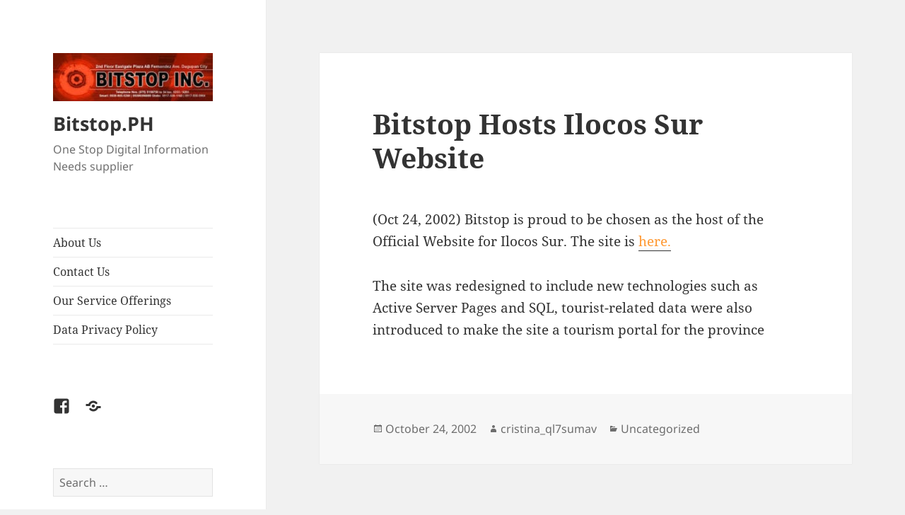

--- FILE ---
content_type: text/html; charset=UTF-8
request_url: https://bitstop.ph/bitstop-hosts-ilocos-sur-website/
body_size: 11351
content:
<!DOCTYPE html>
<html lang="en-US" class="no-js">
<head>
	<meta charset="UTF-8">
	<meta name="viewport" content="width=device-width, initial-scale=1.0">
	<link rel="profile" href="https://gmpg.org/xfn/11">
	<link rel="pingback" href="https://bitstop.ph/xmlrpc.php">
	<script>(function(html){html.className = html.className.replace(/\bno-js\b/,'js')})(document.documentElement);</script>
<title>Bitstop Hosts Ilocos Sur Website &#8211; Bitstop.PH</title>
<meta name='robots' content='max-image-preview:large' />
	<style>img:is([sizes="auto" i], [sizes^="auto," i]) { contain-intrinsic-size: 3000px 1500px }</style>
	<link rel='dns-prefetch' href='//www.googletagmanager.com' />
<link rel="alternate" type="application/rss+xml" title="Bitstop.PH &raquo; Feed" href="https://bitstop.ph/feed/" />
<link rel="alternate" type="application/rss+xml" title="Bitstop.PH &raquo; Comments Feed" href="https://bitstop.ph/comments/feed/" />
<link rel="alternate" type="application/rss+xml" title="Bitstop.PH &raquo; Bitstop Hosts Ilocos Sur Website Comments Feed" href="https://bitstop.ph/bitstop-hosts-ilocos-sur-website/feed/" />
<script>
window._wpemojiSettings = {"baseUrl":"https:\/\/s.w.org\/images\/core\/emoji\/16.0.1\/72x72\/","ext":".png","svgUrl":"https:\/\/s.w.org\/images\/core\/emoji\/16.0.1\/svg\/","svgExt":".svg","source":{"concatemoji":"https:\/\/bitstop.ph\/wp-includes\/js\/wp-emoji-release.min.js?ver=6.8.2"}};
/*! This file is auto-generated */
!function(s,n){var o,i,e;function c(e){try{var t={supportTests:e,timestamp:(new Date).valueOf()};sessionStorage.setItem(o,JSON.stringify(t))}catch(e){}}function p(e,t,n){e.clearRect(0,0,e.canvas.width,e.canvas.height),e.fillText(t,0,0);var t=new Uint32Array(e.getImageData(0,0,e.canvas.width,e.canvas.height).data),a=(e.clearRect(0,0,e.canvas.width,e.canvas.height),e.fillText(n,0,0),new Uint32Array(e.getImageData(0,0,e.canvas.width,e.canvas.height).data));return t.every(function(e,t){return e===a[t]})}function u(e,t){e.clearRect(0,0,e.canvas.width,e.canvas.height),e.fillText(t,0,0);for(var n=e.getImageData(16,16,1,1),a=0;a<n.data.length;a++)if(0!==n.data[a])return!1;return!0}function f(e,t,n,a){switch(t){case"flag":return n(e,"\ud83c\udff3\ufe0f\u200d\u26a7\ufe0f","\ud83c\udff3\ufe0f\u200b\u26a7\ufe0f")?!1:!n(e,"\ud83c\udde8\ud83c\uddf6","\ud83c\udde8\u200b\ud83c\uddf6")&&!n(e,"\ud83c\udff4\udb40\udc67\udb40\udc62\udb40\udc65\udb40\udc6e\udb40\udc67\udb40\udc7f","\ud83c\udff4\u200b\udb40\udc67\u200b\udb40\udc62\u200b\udb40\udc65\u200b\udb40\udc6e\u200b\udb40\udc67\u200b\udb40\udc7f");case"emoji":return!a(e,"\ud83e\udedf")}return!1}function g(e,t,n,a){var r="undefined"!=typeof WorkerGlobalScope&&self instanceof WorkerGlobalScope?new OffscreenCanvas(300,150):s.createElement("canvas"),o=r.getContext("2d",{willReadFrequently:!0}),i=(o.textBaseline="top",o.font="600 32px Arial",{});return e.forEach(function(e){i[e]=t(o,e,n,a)}),i}function t(e){var t=s.createElement("script");t.src=e,t.defer=!0,s.head.appendChild(t)}"undefined"!=typeof Promise&&(o="wpEmojiSettingsSupports",i=["flag","emoji"],n.supports={everything:!0,everythingExceptFlag:!0},e=new Promise(function(e){s.addEventListener("DOMContentLoaded",e,{once:!0})}),new Promise(function(t){var n=function(){try{var e=JSON.parse(sessionStorage.getItem(o));if("object"==typeof e&&"number"==typeof e.timestamp&&(new Date).valueOf()<e.timestamp+604800&&"object"==typeof e.supportTests)return e.supportTests}catch(e){}return null}();if(!n){if("undefined"!=typeof Worker&&"undefined"!=typeof OffscreenCanvas&&"undefined"!=typeof URL&&URL.createObjectURL&&"undefined"!=typeof Blob)try{var e="postMessage("+g.toString()+"("+[JSON.stringify(i),f.toString(),p.toString(),u.toString()].join(",")+"));",a=new Blob([e],{type:"text/javascript"}),r=new Worker(URL.createObjectURL(a),{name:"wpTestEmojiSupports"});return void(r.onmessage=function(e){c(n=e.data),r.terminate(),t(n)})}catch(e){}c(n=g(i,f,p,u))}t(n)}).then(function(e){for(var t in e)n.supports[t]=e[t],n.supports.everything=n.supports.everything&&n.supports[t],"flag"!==t&&(n.supports.everythingExceptFlag=n.supports.everythingExceptFlag&&n.supports[t]);n.supports.everythingExceptFlag=n.supports.everythingExceptFlag&&!n.supports.flag,n.DOMReady=!1,n.readyCallback=function(){n.DOMReady=!0}}).then(function(){return e}).then(function(){var e;n.supports.everything||(n.readyCallback(),(e=n.source||{}).concatemoji?t(e.concatemoji):e.wpemoji&&e.twemoji&&(t(e.twemoji),t(e.wpemoji)))}))}((window,document),window._wpemojiSettings);
</script>
<style id='wp-emoji-styles-inline-css'>

	img.wp-smiley, img.emoji {
		display: inline !important;
		border: none !important;
		box-shadow: none !important;
		height: 1em !important;
		width: 1em !important;
		margin: 0 0.07em !important;
		vertical-align: -0.1em !important;
		background: none !important;
		padding: 0 !important;
	}
</style>
<link rel='stylesheet' id='wp-block-library-css' href='https://bitstop.ph/wp-includes/css/dist/block-library/style.min.css?ver=6.8.2' media='all' />
<style id='wp-block-library-theme-inline-css'>
.wp-block-audio :where(figcaption){color:#555;font-size:13px;text-align:center}.is-dark-theme .wp-block-audio :where(figcaption){color:#ffffffa6}.wp-block-audio{margin:0 0 1em}.wp-block-code{border:1px solid #ccc;border-radius:4px;font-family:Menlo,Consolas,monaco,monospace;padding:.8em 1em}.wp-block-embed :where(figcaption){color:#555;font-size:13px;text-align:center}.is-dark-theme .wp-block-embed :where(figcaption){color:#ffffffa6}.wp-block-embed{margin:0 0 1em}.blocks-gallery-caption{color:#555;font-size:13px;text-align:center}.is-dark-theme .blocks-gallery-caption{color:#ffffffa6}:root :where(.wp-block-image figcaption){color:#555;font-size:13px;text-align:center}.is-dark-theme :root :where(.wp-block-image figcaption){color:#ffffffa6}.wp-block-image{margin:0 0 1em}.wp-block-pullquote{border-bottom:4px solid;border-top:4px solid;color:currentColor;margin-bottom:1.75em}.wp-block-pullquote cite,.wp-block-pullquote footer,.wp-block-pullquote__citation{color:currentColor;font-size:.8125em;font-style:normal;text-transform:uppercase}.wp-block-quote{border-left:.25em solid;margin:0 0 1.75em;padding-left:1em}.wp-block-quote cite,.wp-block-quote footer{color:currentColor;font-size:.8125em;font-style:normal;position:relative}.wp-block-quote:where(.has-text-align-right){border-left:none;border-right:.25em solid;padding-left:0;padding-right:1em}.wp-block-quote:where(.has-text-align-center){border:none;padding-left:0}.wp-block-quote.is-large,.wp-block-quote.is-style-large,.wp-block-quote:where(.is-style-plain){border:none}.wp-block-search .wp-block-search__label{font-weight:700}.wp-block-search__button{border:1px solid #ccc;padding:.375em .625em}:where(.wp-block-group.has-background){padding:1.25em 2.375em}.wp-block-separator.has-css-opacity{opacity:.4}.wp-block-separator{border:none;border-bottom:2px solid;margin-left:auto;margin-right:auto}.wp-block-separator.has-alpha-channel-opacity{opacity:1}.wp-block-separator:not(.is-style-wide):not(.is-style-dots){width:100px}.wp-block-separator.has-background:not(.is-style-dots){border-bottom:none;height:1px}.wp-block-separator.has-background:not(.is-style-wide):not(.is-style-dots){height:2px}.wp-block-table{margin:0 0 1em}.wp-block-table td,.wp-block-table th{word-break:normal}.wp-block-table :where(figcaption){color:#555;font-size:13px;text-align:center}.is-dark-theme .wp-block-table :where(figcaption){color:#ffffffa6}.wp-block-video :where(figcaption){color:#555;font-size:13px;text-align:center}.is-dark-theme .wp-block-video :where(figcaption){color:#ffffffa6}.wp-block-video{margin:0 0 1em}:root :where(.wp-block-template-part.has-background){margin-bottom:0;margin-top:0;padding:1.25em 2.375em}
</style>
<style id='classic-theme-styles-inline-css'>
/*! This file is auto-generated */
.wp-block-button__link{color:#fff;background-color:#32373c;border-radius:9999px;box-shadow:none;text-decoration:none;padding:calc(.667em + 2px) calc(1.333em + 2px);font-size:1.125em}.wp-block-file__button{background:#32373c;color:#fff;text-decoration:none}
</style>
<style id='global-styles-inline-css'>
:root{--wp--preset--aspect-ratio--square: 1;--wp--preset--aspect-ratio--4-3: 4/3;--wp--preset--aspect-ratio--3-4: 3/4;--wp--preset--aspect-ratio--3-2: 3/2;--wp--preset--aspect-ratio--2-3: 2/3;--wp--preset--aspect-ratio--16-9: 16/9;--wp--preset--aspect-ratio--9-16: 9/16;--wp--preset--color--black: #000000;--wp--preset--color--cyan-bluish-gray: #abb8c3;--wp--preset--color--white: #fff;--wp--preset--color--pale-pink: #f78da7;--wp--preset--color--vivid-red: #cf2e2e;--wp--preset--color--luminous-vivid-orange: #ff6900;--wp--preset--color--luminous-vivid-amber: #fcb900;--wp--preset--color--light-green-cyan: #7bdcb5;--wp--preset--color--vivid-green-cyan: #00d084;--wp--preset--color--pale-cyan-blue: #8ed1fc;--wp--preset--color--vivid-cyan-blue: #0693e3;--wp--preset--color--vivid-purple: #9b51e0;--wp--preset--color--dark-gray: #111;--wp--preset--color--light-gray: #f1f1f1;--wp--preset--color--yellow: #f4ca16;--wp--preset--color--dark-brown: #352712;--wp--preset--color--medium-pink: #e53b51;--wp--preset--color--light-pink: #ffe5d1;--wp--preset--color--dark-purple: #2e2256;--wp--preset--color--purple: #674970;--wp--preset--color--blue-gray: #22313f;--wp--preset--color--bright-blue: #55c3dc;--wp--preset--color--light-blue: #e9f2f9;--wp--preset--gradient--vivid-cyan-blue-to-vivid-purple: linear-gradient(135deg,rgba(6,147,227,1) 0%,rgb(155,81,224) 100%);--wp--preset--gradient--light-green-cyan-to-vivid-green-cyan: linear-gradient(135deg,rgb(122,220,180) 0%,rgb(0,208,130) 100%);--wp--preset--gradient--luminous-vivid-amber-to-luminous-vivid-orange: linear-gradient(135deg,rgba(252,185,0,1) 0%,rgba(255,105,0,1) 100%);--wp--preset--gradient--luminous-vivid-orange-to-vivid-red: linear-gradient(135deg,rgba(255,105,0,1) 0%,rgb(207,46,46) 100%);--wp--preset--gradient--very-light-gray-to-cyan-bluish-gray: linear-gradient(135deg,rgb(238,238,238) 0%,rgb(169,184,195) 100%);--wp--preset--gradient--cool-to-warm-spectrum: linear-gradient(135deg,rgb(74,234,220) 0%,rgb(151,120,209) 20%,rgb(207,42,186) 40%,rgb(238,44,130) 60%,rgb(251,105,98) 80%,rgb(254,248,76) 100%);--wp--preset--gradient--blush-light-purple: linear-gradient(135deg,rgb(255,206,236) 0%,rgb(152,150,240) 100%);--wp--preset--gradient--blush-bordeaux: linear-gradient(135deg,rgb(254,205,165) 0%,rgb(254,45,45) 50%,rgb(107,0,62) 100%);--wp--preset--gradient--luminous-dusk: linear-gradient(135deg,rgb(255,203,112) 0%,rgb(199,81,192) 50%,rgb(65,88,208) 100%);--wp--preset--gradient--pale-ocean: linear-gradient(135deg,rgb(255,245,203) 0%,rgb(182,227,212) 50%,rgb(51,167,181) 100%);--wp--preset--gradient--electric-grass: linear-gradient(135deg,rgb(202,248,128) 0%,rgb(113,206,126) 100%);--wp--preset--gradient--midnight: linear-gradient(135deg,rgb(2,3,129) 0%,rgb(40,116,252) 100%);--wp--preset--gradient--dark-gray-gradient-gradient: linear-gradient(90deg, rgba(17,17,17,1) 0%, rgba(42,42,42,1) 100%);--wp--preset--gradient--light-gray-gradient: linear-gradient(90deg, rgba(241,241,241,1) 0%, rgba(215,215,215,1) 100%);--wp--preset--gradient--white-gradient: linear-gradient(90deg, rgba(255,255,255,1) 0%, rgba(230,230,230,1) 100%);--wp--preset--gradient--yellow-gradient: linear-gradient(90deg, rgba(244,202,22,1) 0%, rgba(205,168,10,1) 100%);--wp--preset--gradient--dark-brown-gradient: linear-gradient(90deg, rgba(53,39,18,1) 0%, rgba(91,67,31,1) 100%);--wp--preset--gradient--medium-pink-gradient: linear-gradient(90deg, rgba(229,59,81,1) 0%, rgba(209,28,51,1) 100%);--wp--preset--gradient--light-pink-gradient: linear-gradient(90deg, rgba(255,229,209,1) 0%, rgba(255,200,158,1) 100%);--wp--preset--gradient--dark-purple-gradient: linear-gradient(90deg, rgba(46,34,86,1) 0%, rgba(66,48,123,1) 100%);--wp--preset--gradient--purple-gradient: linear-gradient(90deg, rgba(103,73,112,1) 0%, rgba(131,93,143,1) 100%);--wp--preset--gradient--blue-gray-gradient: linear-gradient(90deg, rgba(34,49,63,1) 0%, rgba(52,75,96,1) 100%);--wp--preset--gradient--bright-blue-gradient: linear-gradient(90deg, rgba(85,195,220,1) 0%, rgba(43,180,211,1) 100%);--wp--preset--gradient--light-blue-gradient: linear-gradient(90deg, rgba(233,242,249,1) 0%, rgba(193,218,238,1) 100%);--wp--preset--font-size--small: 13px;--wp--preset--font-size--medium: 20px;--wp--preset--font-size--large: 36px;--wp--preset--font-size--x-large: 42px;--wp--preset--spacing--20: 0.44rem;--wp--preset--spacing--30: 0.67rem;--wp--preset--spacing--40: 1rem;--wp--preset--spacing--50: 1.5rem;--wp--preset--spacing--60: 2.25rem;--wp--preset--spacing--70: 3.38rem;--wp--preset--spacing--80: 5.06rem;--wp--preset--shadow--natural: 6px 6px 9px rgba(0, 0, 0, 0.2);--wp--preset--shadow--deep: 12px 12px 50px rgba(0, 0, 0, 0.4);--wp--preset--shadow--sharp: 6px 6px 0px rgba(0, 0, 0, 0.2);--wp--preset--shadow--outlined: 6px 6px 0px -3px rgba(255, 255, 255, 1), 6px 6px rgba(0, 0, 0, 1);--wp--preset--shadow--crisp: 6px 6px 0px rgba(0, 0, 0, 1);}:where(.is-layout-flex){gap: 0.5em;}:where(.is-layout-grid){gap: 0.5em;}body .is-layout-flex{display: flex;}.is-layout-flex{flex-wrap: wrap;align-items: center;}.is-layout-flex > :is(*, div){margin: 0;}body .is-layout-grid{display: grid;}.is-layout-grid > :is(*, div){margin: 0;}:where(.wp-block-columns.is-layout-flex){gap: 2em;}:where(.wp-block-columns.is-layout-grid){gap: 2em;}:where(.wp-block-post-template.is-layout-flex){gap: 1.25em;}:where(.wp-block-post-template.is-layout-grid){gap: 1.25em;}.has-black-color{color: var(--wp--preset--color--black) !important;}.has-cyan-bluish-gray-color{color: var(--wp--preset--color--cyan-bluish-gray) !important;}.has-white-color{color: var(--wp--preset--color--white) !important;}.has-pale-pink-color{color: var(--wp--preset--color--pale-pink) !important;}.has-vivid-red-color{color: var(--wp--preset--color--vivid-red) !important;}.has-luminous-vivid-orange-color{color: var(--wp--preset--color--luminous-vivid-orange) !important;}.has-luminous-vivid-amber-color{color: var(--wp--preset--color--luminous-vivid-amber) !important;}.has-light-green-cyan-color{color: var(--wp--preset--color--light-green-cyan) !important;}.has-vivid-green-cyan-color{color: var(--wp--preset--color--vivid-green-cyan) !important;}.has-pale-cyan-blue-color{color: var(--wp--preset--color--pale-cyan-blue) !important;}.has-vivid-cyan-blue-color{color: var(--wp--preset--color--vivid-cyan-blue) !important;}.has-vivid-purple-color{color: var(--wp--preset--color--vivid-purple) !important;}.has-black-background-color{background-color: var(--wp--preset--color--black) !important;}.has-cyan-bluish-gray-background-color{background-color: var(--wp--preset--color--cyan-bluish-gray) !important;}.has-white-background-color{background-color: var(--wp--preset--color--white) !important;}.has-pale-pink-background-color{background-color: var(--wp--preset--color--pale-pink) !important;}.has-vivid-red-background-color{background-color: var(--wp--preset--color--vivid-red) !important;}.has-luminous-vivid-orange-background-color{background-color: var(--wp--preset--color--luminous-vivid-orange) !important;}.has-luminous-vivid-amber-background-color{background-color: var(--wp--preset--color--luminous-vivid-amber) !important;}.has-light-green-cyan-background-color{background-color: var(--wp--preset--color--light-green-cyan) !important;}.has-vivid-green-cyan-background-color{background-color: var(--wp--preset--color--vivid-green-cyan) !important;}.has-pale-cyan-blue-background-color{background-color: var(--wp--preset--color--pale-cyan-blue) !important;}.has-vivid-cyan-blue-background-color{background-color: var(--wp--preset--color--vivid-cyan-blue) !important;}.has-vivid-purple-background-color{background-color: var(--wp--preset--color--vivid-purple) !important;}.has-black-border-color{border-color: var(--wp--preset--color--black) !important;}.has-cyan-bluish-gray-border-color{border-color: var(--wp--preset--color--cyan-bluish-gray) !important;}.has-white-border-color{border-color: var(--wp--preset--color--white) !important;}.has-pale-pink-border-color{border-color: var(--wp--preset--color--pale-pink) !important;}.has-vivid-red-border-color{border-color: var(--wp--preset--color--vivid-red) !important;}.has-luminous-vivid-orange-border-color{border-color: var(--wp--preset--color--luminous-vivid-orange) !important;}.has-luminous-vivid-amber-border-color{border-color: var(--wp--preset--color--luminous-vivid-amber) !important;}.has-light-green-cyan-border-color{border-color: var(--wp--preset--color--light-green-cyan) !important;}.has-vivid-green-cyan-border-color{border-color: var(--wp--preset--color--vivid-green-cyan) !important;}.has-pale-cyan-blue-border-color{border-color: var(--wp--preset--color--pale-cyan-blue) !important;}.has-vivid-cyan-blue-border-color{border-color: var(--wp--preset--color--vivid-cyan-blue) !important;}.has-vivid-purple-border-color{border-color: var(--wp--preset--color--vivid-purple) !important;}.has-vivid-cyan-blue-to-vivid-purple-gradient-background{background: var(--wp--preset--gradient--vivid-cyan-blue-to-vivid-purple) !important;}.has-light-green-cyan-to-vivid-green-cyan-gradient-background{background: var(--wp--preset--gradient--light-green-cyan-to-vivid-green-cyan) !important;}.has-luminous-vivid-amber-to-luminous-vivid-orange-gradient-background{background: var(--wp--preset--gradient--luminous-vivid-amber-to-luminous-vivid-orange) !important;}.has-luminous-vivid-orange-to-vivid-red-gradient-background{background: var(--wp--preset--gradient--luminous-vivid-orange-to-vivid-red) !important;}.has-very-light-gray-to-cyan-bluish-gray-gradient-background{background: var(--wp--preset--gradient--very-light-gray-to-cyan-bluish-gray) !important;}.has-cool-to-warm-spectrum-gradient-background{background: var(--wp--preset--gradient--cool-to-warm-spectrum) !important;}.has-blush-light-purple-gradient-background{background: var(--wp--preset--gradient--blush-light-purple) !important;}.has-blush-bordeaux-gradient-background{background: var(--wp--preset--gradient--blush-bordeaux) !important;}.has-luminous-dusk-gradient-background{background: var(--wp--preset--gradient--luminous-dusk) !important;}.has-pale-ocean-gradient-background{background: var(--wp--preset--gradient--pale-ocean) !important;}.has-electric-grass-gradient-background{background: var(--wp--preset--gradient--electric-grass) !important;}.has-midnight-gradient-background{background: var(--wp--preset--gradient--midnight) !important;}.has-small-font-size{font-size: var(--wp--preset--font-size--small) !important;}.has-medium-font-size{font-size: var(--wp--preset--font-size--medium) !important;}.has-large-font-size{font-size: var(--wp--preset--font-size--large) !important;}.has-x-large-font-size{font-size: var(--wp--preset--font-size--x-large) !important;}
:where(.wp-block-post-template.is-layout-flex){gap: 1.25em;}:where(.wp-block-post-template.is-layout-grid){gap: 1.25em;}
:where(.wp-block-columns.is-layout-flex){gap: 2em;}:where(.wp-block-columns.is-layout-grid){gap: 2em;}
:root :where(.wp-block-pullquote){font-size: 1.5em;line-height: 1.6;}
</style>
<link rel='stylesheet' id='twentyfifteen-fonts-css' href='https://bitstop.ph/wp-content/themes/twentyfifteen/assets/fonts/noto-sans-plus-noto-serif-plus-inconsolata.css?ver=20230328' media='all' />
<link rel='stylesheet' id='genericons-css' href='https://bitstop.ph/wp-content/themes/twentyfifteen/genericons/genericons.css?ver=20201026' media='all' />
<link rel='stylesheet' id='twentyfifteen-style-css' href='https://bitstop.ph/wp-content/themes/twentyfifteen/style.css?ver=20250415' media='all' />
<link rel='stylesheet' id='twentyfifteen-block-style-css' href='https://bitstop.ph/wp-content/themes/twentyfifteen/css/blocks.css?ver=20240715' media='all' />
<script src="https://bitstop.ph/wp-includes/js/jquery/jquery.min.js?ver=3.7.1" id="jquery-core-js"></script>
<script src="https://bitstop.ph/wp-includes/js/jquery/jquery-migrate.min.js?ver=3.4.1" id="jquery-migrate-js"></script>
<script id="twentyfifteen-script-js-extra">
var screenReaderText = {"expand":"<span class=\"screen-reader-text\">expand child menu<\/span>","collapse":"<span class=\"screen-reader-text\">collapse child menu<\/span>"};
</script>
<script src="https://bitstop.ph/wp-content/themes/twentyfifteen/js/functions.js?ver=20250303" id="twentyfifteen-script-js" defer data-wp-strategy="defer"></script>
<link rel="EditURI" type="application/rsd+xml" title="RSD" href="https://bitstop.ph/xmlrpc.php?rsd" />
<meta name="generator" content="WordPress 6.8.2" />
<link rel="canonical" href="https://bitstop.ph/bitstop-hosts-ilocos-sur-website/" />
<link rel='shortlink' href='https://bitstop.ph/?p=2151' />
<link rel="alternate" title="oEmbed (JSON)" type="application/json+oembed" href="https://bitstop.ph/wp-json/oembed/1.0/embed?url=https%3A%2F%2Fbitstop.ph%2Fbitstop-hosts-ilocos-sur-website%2F" />
<link rel="alternate" title="oEmbed (XML)" type="text/xml+oembed" href="https://bitstop.ph/wp-json/oembed/1.0/embed?url=https%3A%2F%2Fbitstop.ph%2Fbitstop-hosts-ilocos-sur-website%2F&#038;format=xml" />
<meta name="generator" content="Site Kit by Google 1.160.1" /><script type="text/javascript">
(function(url){
	if(/(?:Chrome\/26\.0\.1410\.63 Safari\/537\.31|WordfenceTestMonBot)/.test(navigator.userAgent)){ return; }
	var addEvent = function(evt, handler) {
		if (window.addEventListener) {
			document.addEventListener(evt, handler, false);
		} else if (window.attachEvent) {
			document.attachEvent('on' + evt, handler);
		}
	};
	var removeEvent = function(evt, handler) {
		if (window.removeEventListener) {
			document.removeEventListener(evt, handler, false);
		} else if (window.detachEvent) {
			document.detachEvent('on' + evt, handler);
		}
	};
	var evts = 'contextmenu dblclick drag dragend dragenter dragleave dragover dragstart drop keydown keypress keyup mousedown mousemove mouseout mouseover mouseup mousewheel scroll'.split(' ');
	var logHuman = function() {
		if (window.wfLogHumanRan) { return; }
		window.wfLogHumanRan = true;
		var wfscr = document.createElement('script');
		wfscr.type = 'text/javascript';
		wfscr.async = true;
		wfscr.src = url + '&r=' + Math.random();
		(document.getElementsByTagName('head')[0]||document.getElementsByTagName('body')[0]).appendChild(wfscr);
		for (var i = 0; i < evts.length; i++) {
			removeEvent(evts[i], logHuman);
		}
	};
	for (var i = 0; i < evts.length; i++) {
		addEvent(evts[i], logHuman);
	}
})('//bitstop.ph/?wordfence_lh=1&hid=EE612126D495F750FD1EF79FBFEB9648');
</script></head>

<body class="wp-singular post-template-default single single-post postid-2151 single-format-standard wp-custom-logo wp-embed-responsive wp-theme-twentyfifteen">
<div id="page" class="hfeed site">
	<a class="skip-link screen-reader-text" href="#content">
		Skip to content	</a>

	<div id="sidebar" class="sidebar">
		<header id="masthead" class="site-header">
			<div class="site-branding">
				<a href="https://bitstop.ph/" class="custom-logo-link" rel="home"><img width="248" height="74" src="https://bitstop.ph/wp-content/uploads/2020/01/cropped-bitstopLogo-1.jpg" class="custom-logo" alt="Bitstop.PH" decoding="async" /></a>						<p class="site-title"><a href="https://bitstop.ph/" rel="home" >Bitstop.PH</a></p>
												<p class="site-description">One Stop Digital Information Needs supplier</p>
										<button class="secondary-toggle">Menu and widgets</button>
			</div><!-- .site-branding -->
		</header><!-- .site-header -->

			<div id="secondary" class="secondary">

					<nav id="site-navigation" class="main-navigation">
				<div class="menu-menu-container"><ul id="menu-menu" class="nav-menu"><li id="menu-item-239" class="menu-item menu-item-type-post_type menu-item-object-page menu-item-239"><a href="https://bitstop.ph/about-us/">About Us</a></li>
<li id="menu-item-237" class="menu-item menu-item-type-post_type menu-item-object-page menu-item-237"><a href="https://bitstop.ph/contact-us/">Contact Us</a></li>
<li id="menu-item-238" class="menu-item menu-item-type-post_type menu-item-object-page menu-item-238"><a href="https://bitstop.ph/services/">Our Service Offerings</a></li>
<li id="menu-item-2558" class="menu-item menu-item-type-post_type menu-item-object-page menu-item-2558"><a href="https://bitstop.ph/data-privacy-policy/">Data Privacy Policy</a></li>
</ul></div>			</nav><!-- .main-navigation -->
		
					<nav id="social-navigation" class="social-navigation">
				<div class="menu-social-networks-container"><ul id="menu-social-networks" class="menu"><li id="menu-item-2520" class="menu-item menu-item-type-custom menu-item-object-custom menu-item-2520"><a href="https://www.facebook.com/bitstopinc/"><span class="screen-reader-text">Bitstop Inc FB Page</span></a></li>
<li id="menu-item-2555" class="menu-item menu-item-type-post_type menu-item-object-page menu-item-2555"><a href="https://bitstop.ph/data-privacy-policy/"><span class="screen-reader-text">Data Privacy Policy</span></a></li>
</ul></div>			</nav><!-- .social-navigation -->
		
					<div id="widget-area" class="widget-area" role="complementary">
				<aside id="search-2" class="widget widget_search"><form role="search" method="get" class="search-form" action="https://bitstop.ph/">
				<label>
					<span class="screen-reader-text">Search for:</span>
					<input type="search" class="search-field" placeholder="Search &hellip;" value="" name="s" />
				</label>
				<input type="submit" class="search-submit screen-reader-text" value="Search" />
			</form></aside><aside id="nav_menu-4" class="widget widget_nav_menu"><h2 class="widget-title">Accreditations</h2><nav class="menu-accredited-service-center-container" aria-label="Accreditations"><ul id="menu-accredited-service-center" class="menu"><li id="menu-item-215" class="menu-item menu-item-type-custom menu-item-object-custom menu-item-215"><a href="https://www.epson.com.ph/">Epson Authorized Service Provider</a></li>
<li id="menu-item-216" class="menu-item menu-item-type-custom menu-item-object-custom menu-item-216"><a href="https://www8.hp.com/ph/en/home.html">HP Authorized Service Provider</a></li>
<li id="menu-item-217" class="menu-item menu-item-type-custom menu-item-object-custom menu-item-217"><a href="https://ph.canon/en/consumer">Canon Service Center</a></li>
<li id="menu-item-213" class="menu-item menu-item-type-custom menu-item-object-custom menu-item-213"><a href="https://www.asus.com/ph/">ASUS Service Center</a></li>
<li id="menu-item-218" class="menu-item menu-item-type-custom menu-item-object-custom menu-item-218"><a href="https://www.brother.com.ph/en">Brother Service Center</a></li>
<li id="menu-item-2476" class="menu-item menu-item-type-custom menu-item-object-custom menu-item-2476"><a href="https://www.lenovo.com/ph/en/">Lenovo Services</a></li>
<li id="menu-item-2475" class="menu-item menu-item-type-custom menu-item-object-custom menu-item-2475"><a href="https://solidmac.com.ph/index.html">Solid Business Machines</a></li>
<li id="menu-item-214" class="menu-item menu-item-type-custom menu-item-object-custom menu-item-214"><a href="#">HikVision Installer</a></li>
</ul></nav></aside><aside id="nav_menu-3" class="widget widget_nav_menu"><h2 class="widget-title">Partners</h2><nav class="menu-partners-container" aria-label="Partners"><ul id="menu-partners" class="menu"><li id="menu-item-208" class="menu-item menu-item-type-custom menu-item-object-custom menu-item-208"><a target="_blank" href="http://mcspreferral.microsoft.com/about.asp?MCSPREFERRALCOOKIES=v7~%27%27$v9~%27%27$v10~%27%27$v11~%27%27$v12~%27%27$v14~%27%27$v47~%27%27$v48~%27%27$v49~%27%27$v50~%27%27$v51~%27%27$v52~%27%27$v53~%27%27$v55~%27%27$">Microsoft Certified Partner</a></li>
<li id="menu-item-209" class="menu-item menu-item-type-custom menu-item-object-custom menu-item-209"><a target="_blank" href="http://www.hp.com/country/ph/eng/welcome.html">HP Managed Partner</a></li>
<li id="menu-item-210" class="menu-item menu-item-type-custom menu-item-object-custom menu-item-210"><a target="_blank" href="http://www.ibm.com/ph/">IBM Gold Partner</a></li>
</ul></nav></aside><aside id="categories-2" class="widget widget_categories"><h2 class="widget-title">Post Categories</h2><nav aria-label="Post Categories">
			<ul>
					<li class="cat-item cat-item-8"><a href="https://bitstop.ph/category/events/">Events</a> (11)
</li>
	<li class="cat-item cat-item-6"><a href="https://bitstop.ph/category/hardware/">Hardware</a> (199)
</li>
	<li class="cat-item cat-item-101"><a href="https://bitstop.ph/category/inks/">inks</a> (115)
</li>
	<li class="cat-item cat-item-9"><a href="https://bitstop.ph/category/newsflash/">NewsFlash</a> (9)
</li>
	<li class="cat-item cat-item-7"><a href="https://bitstop.ph/category/software/">Software</a> (7)
</li>
	<li class="cat-item cat-item-38"><a href="https://bitstop.ph/category/tech-tips/">Tech Tips</a> (51)
</li>
	<li class="cat-item cat-item-1"><a href="https://bitstop.ph/category/uncategorized/">Uncategorized</a> (583)
</li>
			</ul>

			</nav></aside>
		<aside id="recent-posts-2" class="widget widget_recent_entries">
		<h2 class="widget-title">Recent Posts</h2><nav aria-label="Recent Posts">
		<ul>
											<li>
					<a href="https://bitstop.ph/canon-ink-gi-71-yellow-70ml-pican71y/">Canon Ink GI-71 Yellow 70ML PICAN71Y</a>
									</li>
											<li>
					<a href="https://bitstop.ph/epson-ink-003-black-piepst00v100b/">Epson Ink 003 Black PIEPST00V100B</a>
									</li>
											<li>
					<a href="https://bitstop.ph/brother-bt5000c-cyan-ink-refill-for-t300-pibrobt5000c/">Brother BT5000C Cyan Ink Refill For T300 PIBROBT5000C</a>
									</li>
											<li>
					<a href="https://bitstop.ph/canon-ink-gi-790-black-135ml-pican790b/">Canon Ink GI-790 Black 135ml PICAN790B</a>
									</li>
											<li>
					<a href="https://bitstop.ph/hp-ink-f6v27aa-680-black-ink/">HP Ink F6V27AA #680 Black Ink</a>
									</li>
					</ul>

		</nav></aside><aside id="tag_cloud-2" class="widget widget_tag_cloud"><h2 class="widget-title">Tags</h2><nav aria-label="Tags"><div class="tagcloud"><ul class='wp-tag-cloud' role='list'>
	<li><a href="https://bitstop.ph/tag/accessories/" class="tag-cloud-link tag-link-89 tag-link-position-1" style="font-size: 13.27397260274pt;" aria-label="accessories (13 items)">accessories<span class="tag-link-count"> (13)</span></a></li>
	<li><a href="https://bitstop.ph/tag/acer/" class="tag-cloud-link tag-link-97 tag-link-position-2" style="font-size: 10.397260273973pt;" aria-label="acer (6 items)">acer<span class="tag-link-count"> (6)</span></a></li>
	<li><a href="https://bitstop.ph/tag/adapter/" class="tag-cloud-link tag-link-81 tag-link-position-3" style="font-size: 12.602739726027pt;" aria-label="adapter (11 items)">adapter<span class="tag-link-count"> (11)</span></a></li>
	<li><a href="https://bitstop.ph/tag/amd/" class="tag-cloud-link tag-link-75 tag-link-position-4" style="font-size: 8.958904109589pt;" aria-label="AMD (4 items)">AMD<span class="tag-link-count"> (4)</span></a></li>
	<li><a href="https://bitstop.ph/tag/anti-virus/" class="tag-cloud-link tag-link-137 tag-link-position-5" style="font-size: 8pt;" aria-label="Anti-Virus (3 items)">Anti-Virus<span class="tag-link-count"> (3)</span></a></li>
	<li><a href="https://bitstop.ph/tag/asus/" class="tag-cloud-link tag-link-140 tag-link-position-6" style="font-size: 8pt;" aria-label="Asus (3 items)">Asus<span class="tag-link-count"> (3)</span></a></li>
	<li><a href="https://bitstop.ph/tag/batteries/" class="tag-cloud-link tag-link-72 tag-link-position-7" style="font-size: 13.753424657534pt;" aria-label="batteries (15 items)">batteries<span class="tag-link-count"> (15)</span></a></li>
	<li><a href="https://bitstop.ph/tag/camera/" class="tag-cloud-link tag-link-121 tag-link-position-8" style="font-size: 8.958904109589pt;" aria-label="camera (4 items)">camera<span class="tag-link-count"> (4)</span></a></li>
	<li><a href="https://bitstop.ph/tag/canon/" class="tag-cloud-link tag-link-25 tag-link-position-9" style="font-size: 8pt;" aria-label="Canon (3 items)">Canon<span class="tag-link-count"> (3)</span></a></li>
	<li><a href="https://bitstop.ph/tag/casing/" class="tag-cloud-link tag-link-120 tag-link-position-10" style="font-size: 8.958904109589pt;" aria-label="Casing (4 items)">Casing<span class="tag-link-count"> (4)</span></a></li>
	<li><a href="https://bitstop.ph/tag/cctv/" class="tag-cloud-link tag-link-11 tag-link-position-11" style="font-size: 9.7260273972603pt;" aria-label="CCTV (5 items)">CCTV<span class="tag-link-count"> (5)</span></a></li>
	<li><a href="https://bitstop.ph/tag/cooler/" class="tag-cloud-link tag-link-33 tag-link-position-12" style="font-size: 8pt;" aria-label="cooler (3 items)">cooler<span class="tag-link-count"> (3)</span></a></li>
	<li><a href="https://bitstop.ph/tag/cpu/" class="tag-cloud-link tag-link-61 tag-link-position-13" style="font-size: 9.7260273972603pt;" aria-label="CPU (5 items)">CPU<span class="tag-link-count"> (5)</span></a></li>
	<li><a href="https://bitstop.ph/tag/dell/" class="tag-cloud-link tag-link-93 tag-link-position-14" style="font-size: 10.397260273973pt;" aria-label="Dell (6 items)">Dell<span class="tag-link-count"> (6)</span></a></li>
	<li><a href="https://bitstop.ph/tag/epson/" class="tag-cloud-link tag-link-17 tag-link-position-15" style="font-size: 12.890410958904pt;" aria-label="Epson (12 items)">Epson<span class="tag-link-count"> (12)</span></a></li>
	<li><a href="https://bitstop.ph/tag/hp/" class="tag-cloud-link tag-link-87 tag-link-position-16" style="font-size: 15.671232876712pt;" aria-label="HP (24 items)">HP<span class="tag-link-count"> (24)</span></a></li>
	<li><a href="https://bitstop.ph/tag/inkjet/" class="tag-cloud-link tag-link-106 tag-link-position-17" style="font-size: 9.7260273972603pt;" aria-label="inkjet (5 items)">inkjet<span class="tag-link-count"> (5)</span></a></li>
	<li><a href="https://bitstop.ph/tag/kaspersky/" class="tag-cloud-link tag-link-138 tag-link-position-18" style="font-size: 8pt;" aria-label="Kaspersky (3 items)">Kaspersky<span class="tag-link-count"> (3)</span></a></li>
	<li><a href="https://bitstop.ph/tag/keyboard/" class="tag-cloud-link tag-link-79 tag-link-position-19" style="font-size: 9.7260273972603pt;" aria-label="keyboard (5 items)">keyboard<span class="tag-link-count"> (5)</span></a></li>
	<li><a href="https://bitstop.ph/tag/laptop/" class="tag-cloud-link tag-link-77 tag-link-position-20" style="font-size: 12.890410958904pt;" aria-label="laptop (12 items)">laptop<span class="tag-link-count"> (12)</span></a></li>
	<li><a href="https://bitstop.ph/tag/laptops/" class="tag-cloud-link tag-link-55 tag-link-position-21" style="font-size: 15.671232876712pt;" aria-label="Laptops (24 items)">Laptops<span class="tag-link-count"> (24)</span></a></li>
	<li><a href="https://bitstop.ph/tag/laser-printers/" class="tag-cloud-link tag-link-47 tag-link-position-22" style="font-size: 10.876712328767pt;" aria-label="Laser Printers (7 items)">Laser Printers<span class="tag-link-count"> (7)</span></a></li>
	<li><a href="https://bitstop.ph/tag/lenovo/" class="tag-cloud-link tag-link-43 tag-link-position-23" style="font-size: 9.7260273972603pt;" aria-label="Lenovo (5 items)">Lenovo<span class="tag-link-count"> (5)</span></a></li>
	<li><a href="https://bitstop.ph/tag/memory/" class="tag-cloud-link tag-link-68 tag-link-position-24" style="font-size: 8.958904109589pt;" aria-label="memory (4 items)">memory<span class="tag-link-count"> (4)</span></a></li>
	<li><a href="https://bitstop.ph/tag/microsoft/" class="tag-cloud-link tag-link-134 tag-link-position-25" style="font-size: 8.958904109589pt;" aria-label="Microsoft (4 items)">Microsoft<span class="tag-link-count"> (4)</span></a></li>
	<li><a href="https://bitstop.ph/tag/mouse/" class="tag-cloud-link tag-link-70 tag-link-position-26" style="font-size: 11.356164383562pt;" aria-label="mouse (8 items)">mouse<span class="tag-link-count"> (8)</span></a></li>
	<li><a href="https://bitstop.ph/tag/notebook/" class="tag-cloud-link tag-link-78 tag-link-position-27" style="font-size: 12.602739726027pt;" aria-label="notebook (11 items)">notebook<span class="tag-link-count"> (11)</span></a></li>
	<li><a href="https://bitstop.ph/tag/notebooks/" class="tag-cloud-link tag-link-54 tag-link-position-28" style="font-size: 15.671232876712pt;" aria-label="Notebooks (24 items)">Notebooks<span class="tag-link-count"> (24)</span></a></li>
	<li><a href="https://bitstop.ph/tag/parts/" class="tag-cloud-link tag-link-122 tag-link-position-29" style="font-size: 11.835616438356pt;" aria-label="parts (9 items)">parts<span class="tag-link-count"> (9)</span></a></li>
	<li><a href="https://bitstop.ph/tag/power/" class="tag-cloud-link tag-link-94 tag-link-position-30" style="font-size: 10.876712328767pt;" aria-label="power (7 items)">power<span class="tag-link-count"> (7)</span></a></li>
	<li><a href="https://bitstop.ph/tag/power-supply/" class="tag-cloud-link tag-link-111 tag-link-position-31" style="font-size: 9.7260273972603pt;" aria-label="power supply (5 items)">power supply<span class="tag-link-count"> (5)</span></a></li>
	<li><a href="https://bitstop.ph/tag/printer/" class="tag-cloud-link tag-link-102 tag-link-position-32" style="font-size: 17.972602739726pt;" aria-label="printer (43 items)">printer<span class="tag-link-count"> (43)</span></a></li>
	<li><a href="https://bitstop.ph/tag/printer-inks/" class="tag-cloud-link tag-link-63 tag-link-position-33" style="font-size: 22pt;" aria-label="Printer Inks (113 items)">Printer Inks<span class="tag-link-count"> (113)</span></a></li>
	<li><a href="https://bitstop.ph/tag/printer-problems/" class="tag-cloud-link tag-link-39 tag-link-position-34" style="font-size: 9.7260273972603pt;" aria-label="printer problems (5 items)">printer problems<span class="tag-link-count"> (5)</span></a></li>
	<li><a href="https://bitstop.ph/tag/printer-ribbon/" class="tag-cloud-link tag-link-130 tag-link-position-35" style="font-size: 8.958904109589pt;" aria-label="printer ribbon (4 items)">printer ribbon<span class="tag-link-count"> (4)</span></a></li>
	<li><a href="https://bitstop.ph/tag/printers/" class="tag-cloud-link tag-link-26 tag-link-position-36" style="font-size: 8pt;" aria-label="Printers (3 items)">Printers<span class="tag-link-count"> (3)</span></a></li>
	<li><a href="https://bitstop.ph/tag/printhead/" class="tag-cloud-link tag-link-132 tag-link-position-37" style="font-size: 10.397260273973pt;" aria-label="printhead (6 items)">printhead<span class="tag-link-count"> (6)</span></a></li>
	<li><a href="https://bitstop.ph/tag/refills/" class="tag-cloud-link tag-link-100 tag-link-position-38" style="font-size: 9.7260273972603pt;" aria-label="refills (5 items)">refills<span class="tag-link-count"> (5)</span></a></li>
	<li><a href="https://bitstop.ph/tag/spare-parts/" class="tag-cloud-link tag-link-144 tag-link-position-39" style="font-size: 13.753424657534pt;" aria-label="spare parts (15 items)">spare parts<span class="tag-link-count"> (15)</span></a></li>
	<li><a href="https://bitstop.ph/tag/ssd/" class="tag-cloud-link tag-link-133 tag-link-position-40" style="font-size: 9.7260273972603pt;" aria-label="SSD (5 items)">SSD<span class="tag-link-count"> (5)</span></a></li>
	<li><a href="https://bitstop.ph/tag/storage/" class="tag-cloud-link tag-link-123 tag-link-position-41" style="font-size: 10.876712328767pt;" aria-label="Storage (7 items)">Storage<span class="tag-link-count"> (7)</span></a></li>
	<li><a href="https://bitstop.ph/tag/toner/" class="tag-cloud-link tag-link-108 tag-link-position-42" style="font-size: 16.246575342466pt;" aria-label="Toner (28 items)">Toner<span class="tag-link-count"> (28)</span></a></li>
	<li><a href="https://bitstop.ph/tag/transistor/" class="tag-cloud-link tag-link-80 tag-link-position-43" style="font-size: 8pt;" aria-label="transistor (3 items)">transistor<span class="tag-link-count"> (3)</span></a></li>
	<li><a href="https://bitstop.ph/tag/usb/" class="tag-cloud-link tag-link-95 tag-link-position-44" style="font-size: 10.397260273973pt;" aria-label="usb (6 items)">usb<span class="tag-link-count"> (6)</span></a></li>
	<li><a href="https://bitstop.ph/tag/wireless/" class="tag-cloud-link tag-link-71 tag-link-position-45" style="font-size: 8pt;" aria-label="wireless (3 items)">wireless<span class="tag-link-count"> (3)</span></a></li>
</ul>
</div>
</nav></aside><aside id="meta-2" class="widget widget_meta"><h2 class="widget-title">Meta</h2><nav aria-label="Meta">
		<ul>
						<li><a href="https://bitstop.ph/wp-login.php">Log in</a></li>
			<li><a href="https://bitstop.ph/feed/">Entries feed</a></li>
			<li><a href="https://bitstop.ph/comments/feed/">Comments feed</a></li>

			<li><a href="https://wordpress.org/">WordPress.org</a></li>
		</ul>

		</nav></aside>			</div><!-- .widget-area -->
		
	</div><!-- .secondary -->

	</div><!-- .sidebar -->

	<div id="content" class="site-content">

	<div id="primary" class="content-area">
		<main id="main" class="site-main">

		
<article id="post-2151" class="post-2151 post type-post status-publish format-standard hentry category-uncategorized">
	
	<header class="entry-header">
		<h1 class="entry-title">Bitstop Hosts Ilocos Sur Website</h1>	</header><!-- .entry-header -->

	<div class="entry-content">
		<p style="margin-left: 20; margin-bottom: -1; margin-right:20">(Oct 24, 2002) Bitstop is proud to be chosen as the host of the Official Website for Ilocos Sur. The site is <a href="http://www.ilocossur.net/default.asp" style="color: #FF9933">here.</a></p>
<p style="margin-left: 20; margin-bottom: -1; margin-right:20"> The site was redesigned to include new technologies such as Active Server Pages and SQL, tourist-related data were also introduced to make the site a tourism portal for the province</p>
	</div><!-- .entry-content -->

	
	<footer class="entry-footer">
		<span class="posted-on"><span class="screen-reader-text">Posted on </span><a href="https://bitstop.ph/bitstop-hosts-ilocos-sur-website/" rel="bookmark"><time class="entry-date published updated" datetime="2002-10-24T00:00:00+00:00">October 24, 2002</time></a></span><span class="byline"><span class="screen-reader-text">Author </span><span class="author vcard"><a class="url fn n" href="https://bitstop.ph/author/cristina_ql7sumav/">cristina_ql7sumav</a></span></span><span class="cat-links"><span class="screen-reader-text">Categories </span><a href="https://bitstop.ph/category/uncategorized/" rel="category tag">Uncategorized</a></span>			</footer><!-- .entry-footer -->

</article><!-- #post-2151 -->

<div id="comments" class="comments-area">

	
	
		<div id="respond" class="comment-respond">
		<h3 id="reply-title" class="comment-reply-title">Leave a Reply <small><a rel="nofollow" id="cancel-comment-reply-link" href="/bitstop-hosts-ilocos-sur-website/#respond" style="display:none;">Cancel reply</a></small></h3><form action="https://bitstop.ph/wp-comments-post.php" method="post" id="commentform" class="comment-form"><p class="comment-notes"><span id="email-notes">Your email address will not be published.</span> <span class="required-field-message">Required fields are marked <span class="required">*</span></span></p><p class="comment-form-comment"><label for="comment">Comment <span class="required">*</span></label> <textarea id="comment" name="comment" cols="45" rows="8" maxlength="65525" required></textarea></p><p class="comment-form-author"><label for="author">Name <span class="required">*</span></label> <input id="author" name="author" type="text" value="" size="30" maxlength="245" autocomplete="name" required /></p>
<p class="comment-form-email"><label for="email">Email <span class="required">*</span></label> <input id="email" name="email" type="email" value="" size="30" maxlength="100" aria-describedby="email-notes" autocomplete="email" required /></p>
<p class="comment-form-url"><label for="url">Website</label> <input id="url" name="url" type="url" value="" size="30" maxlength="200" autocomplete="url" /></p>
<p class="comment-form-cookies-consent"><input id="wp-comment-cookies-consent" name="wp-comment-cookies-consent" type="checkbox" value="yes" /> <label for="wp-comment-cookies-consent">Save my name, email, and website in this browser for the next time I comment.</label></p>
	<script>document.addEventListener("DOMContentLoaded", function() { setTimeout(function(){ var e=document.getElementById("cf-turnstile-c-3367735609"); e&&!e.innerHTML.trim()&&(turnstile.remove("#cf-turnstile-c-3367735609"), turnstile.render("#cf-turnstile-c-3367735609", {sitekey:"0x4AAAAAABuRacyvQCPrfxT8"})); }, 0); });</script>
	<p class="form-submit"><span id="cf-turnstile-c-3367735609" class="cf-turnstile cf-turnstile-comments" data-action="wordpress-comment" data-callback="" data-sitekey="0x4AAAAAABuRacyvQCPrfxT8" data-theme="light" data-language="auto" data-appearance="always" data-size="normal" data-retry="auto" data-retry-interval="1000"></span><br class="cf-turnstile-br cf-turnstile-br-comments"><input name="submit" type="submit" id="submit" class="submit" value="Post Comment" /><script type="text/javascript">document.addEventListener("DOMContentLoaded", function() { document.body.addEventListener("click", function(event) { if (event.target.matches(".comment-reply-link, #cancel-comment-reply-link")) { turnstile.reset(".comment-form .cf-turnstile"); } }); });</script> <input type='hidden' name='comment_post_ID' value='2151' id='comment_post_ID' />
<input type='hidden' name='comment_parent' id='comment_parent' value='0' />
</p><p style="display: none;"><input type="hidden" id="akismet_comment_nonce" name="akismet_comment_nonce" value="5c33accc10" /></p><p style="display: none !important;" class="akismet-fields-container" data-prefix="ak_"><label>&#916;<textarea name="ak_hp_textarea" cols="45" rows="8" maxlength="100"></textarea></label><input type="hidden" id="ak_js_1" name="ak_js" value="184"/><script>document.getElementById( "ak_js_1" ).setAttribute( "value", ( new Date() ).getTime() );</script></p></form>	</div><!-- #respond -->
	
</div><!-- .comments-area -->

	<nav class="navigation post-navigation" aria-label="Posts">
		<h2 class="screen-reader-text">Post navigation</h2>
		<div class="nav-links"><div class="nav-previous"><a href="https://bitstop.ph/bitstop-hosts-intel-website/" rel="prev"><span class="meta-nav" aria-hidden="true">Previous</span> <span class="screen-reader-text">Previous post:</span> <span class="post-title">Bitstop hosts Intel Website</span></a></div><div class="nav-next"><a href="https://bitstop.ph/try-channel-surfing-with-wm9-service/" rel="next"><span class="meta-nav" aria-hidden="true">Next</span> <span class="screen-reader-text">Next post:</span> <span class="post-title">Try Channel Surfing with WM9 service</span></a></div></div>
	</nav>
		</main><!-- .site-main -->
	</div><!-- .content-area -->


	</div><!-- .site-content -->

	<footer id="colophon" class="site-footer">
		<div class="site-info">
									<a href="https://wordpress.org/" class="imprint">
				Proudly powered by WordPress			</a>
		</div><!-- .site-info -->
	</footer><!-- .site-footer -->

</div><!-- .site -->

<script type="speculationrules">
{"prefetch":[{"source":"document","where":{"and":[{"href_matches":"\/*"},{"not":{"href_matches":["\/wp-*.php","\/wp-admin\/*","\/wp-content\/uploads\/*","\/wp-content\/*","\/wp-content\/plugins\/*","\/wp-content\/themes\/twentyfifteen\/*","\/*\\?(.+)"]}},{"not":{"selector_matches":"a[rel~=\"nofollow\"]"}},{"not":{"selector_matches":".no-prefetch, .no-prefetch a"}}]},"eagerness":"conservative"}]}
</script>
<script src="https://bitstop.ph/wp-includes/js/comment-reply.min.js?ver=6.8.2" id="comment-reply-js" async data-wp-strategy="async"></script>
<script src="https://challenges.cloudflare.com/turnstile/v0/api.js?render=explicit" id="cfturnstile-js" defer data-wp-strategy="defer"></script>
<script defer src="https://bitstop.ph/wp-content/plugins/akismet/_inc/akismet-frontend.js?ver=1704808322" id="akismet-frontend-js"></script>

</body>
</html>
